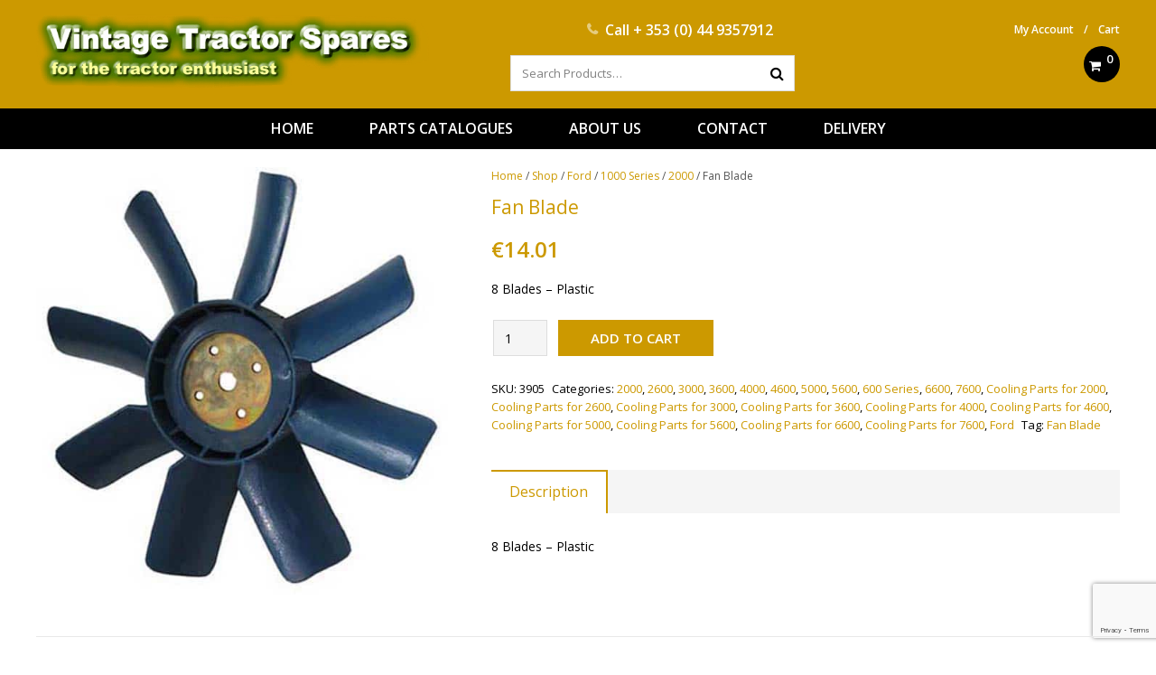

--- FILE ---
content_type: text/html; charset=utf-8
request_url: https://www.google.com/recaptcha/api2/anchor?ar=1&k=6Ldjqq0dAAAAAMXLx9GVnAfvEjpKimPb1qVgOgoW&co=aHR0cHM6Ly90cmFjdG9yc3BhcmVzLmllOjQ0Mw..&hl=en&v=PoyoqOPhxBO7pBk68S4YbpHZ&size=invisible&anchor-ms=20000&execute-ms=30000&cb=6pmro9w8tdsh
body_size: 48680
content:
<!DOCTYPE HTML><html dir="ltr" lang="en"><head><meta http-equiv="Content-Type" content="text/html; charset=UTF-8">
<meta http-equiv="X-UA-Compatible" content="IE=edge">
<title>reCAPTCHA</title>
<style type="text/css">
/* cyrillic-ext */
@font-face {
  font-family: 'Roboto';
  font-style: normal;
  font-weight: 400;
  font-stretch: 100%;
  src: url(//fonts.gstatic.com/s/roboto/v48/KFO7CnqEu92Fr1ME7kSn66aGLdTylUAMa3GUBHMdazTgWw.woff2) format('woff2');
  unicode-range: U+0460-052F, U+1C80-1C8A, U+20B4, U+2DE0-2DFF, U+A640-A69F, U+FE2E-FE2F;
}
/* cyrillic */
@font-face {
  font-family: 'Roboto';
  font-style: normal;
  font-weight: 400;
  font-stretch: 100%;
  src: url(//fonts.gstatic.com/s/roboto/v48/KFO7CnqEu92Fr1ME7kSn66aGLdTylUAMa3iUBHMdazTgWw.woff2) format('woff2');
  unicode-range: U+0301, U+0400-045F, U+0490-0491, U+04B0-04B1, U+2116;
}
/* greek-ext */
@font-face {
  font-family: 'Roboto';
  font-style: normal;
  font-weight: 400;
  font-stretch: 100%;
  src: url(//fonts.gstatic.com/s/roboto/v48/KFO7CnqEu92Fr1ME7kSn66aGLdTylUAMa3CUBHMdazTgWw.woff2) format('woff2');
  unicode-range: U+1F00-1FFF;
}
/* greek */
@font-face {
  font-family: 'Roboto';
  font-style: normal;
  font-weight: 400;
  font-stretch: 100%;
  src: url(//fonts.gstatic.com/s/roboto/v48/KFO7CnqEu92Fr1ME7kSn66aGLdTylUAMa3-UBHMdazTgWw.woff2) format('woff2');
  unicode-range: U+0370-0377, U+037A-037F, U+0384-038A, U+038C, U+038E-03A1, U+03A3-03FF;
}
/* math */
@font-face {
  font-family: 'Roboto';
  font-style: normal;
  font-weight: 400;
  font-stretch: 100%;
  src: url(//fonts.gstatic.com/s/roboto/v48/KFO7CnqEu92Fr1ME7kSn66aGLdTylUAMawCUBHMdazTgWw.woff2) format('woff2');
  unicode-range: U+0302-0303, U+0305, U+0307-0308, U+0310, U+0312, U+0315, U+031A, U+0326-0327, U+032C, U+032F-0330, U+0332-0333, U+0338, U+033A, U+0346, U+034D, U+0391-03A1, U+03A3-03A9, U+03B1-03C9, U+03D1, U+03D5-03D6, U+03F0-03F1, U+03F4-03F5, U+2016-2017, U+2034-2038, U+203C, U+2040, U+2043, U+2047, U+2050, U+2057, U+205F, U+2070-2071, U+2074-208E, U+2090-209C, U+20D0-20DC, U+20E1, U+20E5-20EF, U+2100-2112, U+2114-2115, U+2117-2121, U+2123-214F, U+2190, U+2192, U+2194-21AE, U+21B0-21E5, U+21F1-21F2, U+21F4-2211, U+2213-2214, U+2216-22FF, U+2308-230B, U+2310, U+2319, U+231C-2321, U+2336-237A, U+237C, U+2395, U+239B-23B7, U+23D0, U+23DC-23E1, U+2474-2475, U+25AF, U+25B3, U+25B7, U+25BD, U+25C1, U+25CA, U+25CC, U+25FB, U+266D-266F, U+27C0-27FF, U+2900-2AFF, U+2B0E-2B11, U+2B30-2B4C, U+2BFE, U+3030, U+FF5B, U+FF5D, U+1D400-1D7FF, U+1EE00-1EEFF;
}
/* symbols */
@font-face {
  font-family: 'Roboto';
  font-style: normal;
  font-weight: 400;
  font-stretch: 100%;
  src: url(//fonts.gstatic.com/s/roboto/v48/KFO7CnqEu92Fr1ME7kSn66aGLdTylUAMaxKUBHMdazTgWw.woff2) format('woff2');
  unicode-range: U+0001-000C, U+000E-001F, U+007F-009F, U+20DD-20E0, U+20E2-20E4, U+2150-218F, U+2190, U+2192, U+2194-2199, U+21AF, U+21E6-21F0, U+21F3, U+2218-2219, U+2299, U+22C4-22C6, U+2300-243F, U+2440-244A, U+2460-24FF, U+25A0-27BF, U+2800-28FF, U+2921-2922, U+2981, U+29BF, U+29EB, U+2B00-2BFF, U+4DC0-4DFF, U+FFF9-FFFB, U+10140-1018E, U+10190-1019C, U+101A0, U+101D0-101FD, U+102E0-102FB, U+10E60-10E7E, U+1D2C0-1D2D3, U+1D2E0-1D37F, U+1F000-1F0FF, U+1F100-1F1AD, U+1F1E6-1F1FF, U+1F30D-1F30F, U+1F315, U+1F31C, U+1F31E, U+1F320-1F32C, U+1F336, U+1F378, U+1F37D, U+1F382, U+1F393-1F39F, U+1F3A7-1F3A8, U+1F3AC-1F3AF, U+1F3C2, U+1F3C4-1F3C6, U+1F3CA-1F3CE, U+1F3D4-1F3E0, U+1F3ED, U+1F3F1-1F3F3, U+1F3F5-1F3F7, U+1F408, U+1F415, U+1F41F, U+1F426, U+1F43F, U+1F441-1F442, U+1F444, U+1F446-1F449, U+1F44C-1F44E, U+1F453, U+1F46A, U+1F47D, U+1F4A3, U+1F4B0, U+1F4B3, U+1F4B9, U+1F4BB, U+1F4BF, U+1F4C8-1F4CB, U+1F4D6, U+1F4DA, U+1F4DF, U+1F4E3-1F4E6, U+1F4EA-1F4ED, U+1F4F7, U+1F4F9-1F4FB, U+1F4FD-1F4FE, U+1F503, U+1F507-1F50B, U+1F50D, U+1F512-1F513, U+1F53E-1F54A, U+1F54F-1F5FA, U+1F610, U+1F650-1F67F, U+1F687, U+1F68D, U+1F691, U+1F694, U+1F698, U+1F6AD, U+1F6B2, U+1F6B9-1F6BA, U+1F6BC, U+1F6C6-1F6CF, U+1F6D3-1F6D7, U+1F6E0-1F6EA, U+1F6F0-1F6F3, U+1F6F7-1F6FC, U+1F700-1F7FF, U+1F800-1F80B, U+1F810-1F847, U+1F850-1F859, U+1F860-1F887, U+1F890-1F8AD, U+1F8B0-1F8BB, U+1F8C0-1F8C1, U+1F900-1F90B, U+1F93B, U+1F946, U+1F984, U+1F996, U+1F9E9, U+1FA00-1FA6F, U+1FA70-1FA7C, U+1FA80-1FA89, U+1FA8F-1FAC6, U+1FACE-1FADC, U+1FADF-1FAE9, U+1FAF0-1FAF8, U+1FB00-1FBFF;
}
/* vietnamese */
@font-face {
  font-family: 'Roboto';
  font-style: normal;
  font-weight: 400;
  font-stretch: 100%;
  src: url(//fonts.gstatic.com/s/roboto/v48/KFO7CnqEu92Fr1ME7kSn66aGLdTylUAMa3OUBHMdazTgWw.woff2) format('woff2');
  unicode-range: U+0102-0103, U+0110-0111, U+0128-0129, U+0168-0169, U+01A0-01A1, U+01AF-01B0, U+0300-0301, U+0303-0304, U+0308-0309, U+0323, U+0329, U+1EA0-1EF9, U+20AB;
}
/* latin-ext */
@font-face {
  font-family: 'Roboto';
  font-style: normal;
  font-weight: 400;
  font-stretch: 100%;
  src: url(//fonts.gstatic.com/s/roboto/v48/KFO7CnqEu92Fr1ME7kSn66aGLdTylUAMa3KUBHMdazTgWw.woff2) format('woff2');
  unicode-range: U+0100-02BA, U+02BD-02C5, U+02C7-02CC, U+02CE-02D7, U+02DD-02FF, U+0304, U+0308, U+0329, U+1D00-1DBF, U+1E00-1E9F, U+1EF2-1EFF, U+2020, U+20A0-20AB, U+20AD-20C0, U+2113, U+2C60-2C7F, U+A720-A7FF;
}
/* latin */
@font-face {
  font-family: 'Roboto';
  font-style: normal;
  font-weight: 400;
  font-stretch: 100%;
  src: url(//fonts.gstatic.com/s/roboto/v48/KFO7CnqEu92Fr1ME7kSn66aGLdTylUAMa3yUBHMdazQ.woff2) format('woff2');
  unicode-range: U+0000-00FF, U+0131, U+0152-0153, U+02BB-02BC, U+02C6, U+02DA, U+02DC, U+0304, U+0308, U+0329, U+2000-206F, U+20AC, U+2122, U+2191, U+2193, U+2212, U+2215, U+FEFF, U+FFFD;
}
/* cyrillic-ext */
@font-face {
  font-family: 'Roboto';
  font-style: normal;
  font-weight: 500;
  font-stretch: 100%;
  src: url(//fonts.gstatic.com/s/roboto/v48/KFO7CnqEu92Fr1ME7kSn66aGLdTylUAMa3GUBHMdazTgWw.woff2) format('woff2');
  unicode-range: U+0460-052F, U+1C80-1C8A, U+20B4, U+2DE0-2DFF, U+A640-A69F, U+FE2E-FE2F;
}
/* cyrillic */
@font-face {
  font-family: 'Roboto';
  font-style: normal;
  font-weight: 500;
  font-stretch: 100%;
  src: url(//fonts.gstatic.com/s/roboto/v48/KFO7CnqEu92Fr1ME7kSn66aGLdTylUAMa3iUBHMdazTgWw.woff2) format('woff2');
  unicode-range: U+0301, U+0400-045F, U+0490-0491, U+04B0-04B1, U+2116;
}
/* greek-ext */
@font-face {
  font-family: 'Roboto';
  font-style: normal;
  font-weight: 500;
  font-stretch: 100%;
  src: url(//fonts.gstatic.com/s/roboto/v48/KFO7CnqEu92Fr1ME7kSn66aGLdTylUAMa3CUBHMdazTgWw.woff2) format('woff2');
  unicode-range: U+1F00-1FFF;
}
/* greek */
@font-face {
  font-family: 'Roboto';
  font-style: normal;
  font-weight: 500;
  font-stretch: 100%;
  src: url(//fonts.gstatic.com/s/roboto/v48/KFO7CnqEu92Fr1ME7kSn66aGLdTylUAMa3-UBHMdazTgWw.woff2) format('woff2');
  unicode-range: U+0370-0377, U+037A-037F, U+0384-038A, U+038C, U+038E-03A1, U+03A3-03FF;
}
/* math */
@font-face {
  font-family: 'Roboto';
  font-style: normal;
  font-weight: 500;
  font-stretch: 100%;
  src: url(//fonts.gstatic.com/s/roboto/v48/KFO7CnqEu92Fr1ME7kSn66aGLdTylUAMawCUBHMdazTgWw.woff2) format('woff2');
  unicode-range: U+0302-0303, U+0305, U+0307-0308, U+0310, U+0312, U+0315, U+031A, U+0326-0327, U+032C, U+032F-0330, U+0332-0333, U+0338, U+033A, U+0346, U+034D, U+0391-03A1, U+03A3-03A9, U+03B1-03C9, U+03D1, U+03D5-03D6, U+03F0-03F1, U+03F4-03F5, U+2016-2017, U+2034-2038, U+203C, U+2040, U+2043, U+2047, U+2050, U+2057, U+205F, U+2070-2071, U+2074-208E, U+2090-209C, U+20D0-20DC, U+20E1, U+20E5-20EF, U+2100-2112, U+2114-2115, U+2117-2121, U+2123-214F, U+2190, U+2192, U+2194-21AE, U+21B0-21E5, U+21F1-21F2, U+21F4-2211, U+2213-2214, U+2216-22FF, U+2308-230B, U+2310, U+2319, U+231C-2321, U+2336-237A, U+237C, U+2395, U+239B-23B7, U+23D0, U+23DC-23E1, U+2474-2475, U+25AF, U+25B3, U+25B7, U+25BD, U+25C1, U+25CA, U+25CC, U+25FB, U+266D-266F, U+27C0-27FF, U+2900-2AFF, U+2B0E-2B11, U+2B30-2B4C, U+2BFE, U+3030, U+FF5B, U+FF5D, U+1D400-1D7FF, U+1EE00-1EEFF;
}
/* symbols */
@font-face {
  font-family: 'Roboto';
  font-style: normal;
  font-weight: 500;
  font-stretch: 100%;
  src: url(//fonts.gstatic.com/s/roboto/v48/KFO7CnqEu92Fr1ME7kSn66aGLdTylUAMaxKUBHMdazTgWw.woff2) format('woff2');
  unicode-range: U+0001-000C, U+000E-001F, U+007F-009F, U+20DD-20E0, U+20E2-20E4, U+2150-218F, U+2190, U+2192, U+2194-2199, U+21AF, U+21E6-21F0, U+21F3, U+2218-2219, U+2299, U+22C4-22C6, U+2300-243F, U+2440-244A, U+2460-24FF, U+25A0-27BF, U+2800-28FF, U+2921-2922, U+2981, U+29BF, U+29EB, U+2B00-2BFF, U+4DC0-4DFF, U+FFF9-FFFB, U+10140-1018E, U+10190-1019C, U+101A0, U+101D0-101FD, U+102E0-102FB, U+10E60-10E7E, U+1D2C0-1D2D3, U+1D2E0-1D37F, U+1F000-1F0FF, U+1F100-1F1AD, U+1F1E6-1F1FF, U+1F30D-1F30F, U+1F315, U+1F31C, U+1F31E, U+1F320-1F32C, U+1F336, U+1F378, U+1F37D, U+1F382, U+1F393-1F39F, U+1F3A7-1F3A8, U+1F3AC-1F3AF, U+1F3C2, U+1F3C4-1F3C6, U+1F3CA-1F3CE, U+1F3D4-1F3E0, U+1F3ED, U+1F3F1-1F3F3, U+1F3F5-1F3F7, U+1F408, U+1F415, U+1F41F, U+1F426, U+1F43F, U+1F441-1F442, U+1F444, U+1F446-1F449, U+1F44C-1F44E, U+1F453, U+1F46A, U+1F47D, U+1F4A3, U+1F4B0, U+1F4B3, U+1F4B9, U+1F4BB, U+1F4BF, U+1F4C8-1F4CB, U+1F4D6, U+1F4DA, U+1F4DF, U+1F4E3-1F4E6, U+1F4EA-1F4ED, U+1F4F7, U+1F4F9-1F4FB, U+1F4FD-1F4FE, U+1F503, U+1F507-1F50B, U+1F50D, U+1F512-1F513, U+1F53E-1F54A, U+1F54F-1F5FA, U+1F610, U+1F650-1F67F, U+1F687, U+1F68D, U+1F691, U+1F694, U+1F698, U+1F6AD, U+1F6B2, U+1F6B9-1F6BA, U+1F6BC, U+1F6C6-1F6CF, U+1F6D3-1F6D7, U+1F6E0-1F6EA, U+1F6F0-1F6F3, U+1F6F7-1F6FC, U+1F700-1F7FF, U+1F800-1F80B, U+1F810-1F847, U+1F850-1F859, U+1F860-1F887, U+1F890-1F8AD, U+1F8B0-1F8BB, U+1F8C0-1F8C1, U+1F900-1F90B, U+1F93B, U+1F946, U+1F984, U+1F996, U+1F9E9, U+1FA00-1FA6F, U+1FA70-1FA7C, U+1FA80-1FA89, U+1FA8F-1FAC6, U+1FACE-1FADC, U+1FADF-1FAE9, U+1FAF0-1FAF8, U+1FB00-1FBFF;
}
/* vietnamese */
@font-face {
  font-family: 'Roboto';
  font-style: normal;
  font-weight: 500;
  font-stretch: 100%;
  src: url(//fonts.gstatic.com/s/roboto/v48/KFO7CnqEu92Fr1ME7kSn66aGLdTylUAMa3OUBHMdazTgWw.woff2) format('woff2');
  unicode-range: U+0102-0103, U+0110-0111, U+0128-0129, U+0168-0169, U+01A0-01A1, U+01AF-01B0, U+0300-0301, U+0303-0304, U+0308-0309, U+0323, U+0329, U+1EA0-1EF9, U+20AB;
}
/* latin-ext */
@font-face {
  font-family: 'Roboto';
  font-style: normal;
  font-weight: 500;
  font-stretch: 100%;
  src: url(//fonts.gstatic.com/s/roboto/v48/KFO7CnqEu92Fr1ME7kSn66aGLdTylUAMa3KUBHMdazTgWw.woff2) format('woff2');
  unicode-range: U+0100-02BA, U+02BD-02C5, U+02C7-02CC, U+02CE-02D7, U+02DD-02FF, U+0304, U+0308, U+0329, U+1D00-1DBF, U+1E00-1E9F, U+1EF2-1EFF, U+2020, U+20A0-20AB, U+20AD-20C0, U+2113, U+2C60-2C7F, U+A720-A7FF;
}
/* latin */
@font-face {
  font-family: 'Roboto';
  font-style: normal;
  font-weight: 500;
  font-stretch: 100%;
  src: url(//fonts.gstatic.com/s/roboto/v48/KFO7CnqEu92Fr1ME7kSn66aGLdTylUAMa3yUBHMdazQ.woff2) format('woff2');
  unicode-range: U+0000-00FF, U+0131, U+0152-0153, U+02BB-02BC, U+02C6, U+02DA, U+02DC, U+0304, U+0308, U+0329, U+2000-206F, U+20AC, U+2122, U+2191, U+2193, U+2212, U+2215, U+FEFF, U+FFFD;
}
/* cyrillic-ext */
@font-face {
  font-family: 'Roboto';
  font-style: normal;
  font-weight: 900;
  font-stretch: 100%;
  src: url(//fonts.gstatic.com/s/roboto/v48/KFO7CnqEu92Fr1ME7kSn66aGLdTylUAMa3GUBHMdazTgWw.woff2) format('woff2');
  unicode-range: U+0460-052F, U+1C80-1C8A, U+20B4, U+2DE0-2DFF, U+A640-A69F, U+FE2E-FE2F;
}
/* cyrillic */
@font-face {
  font-family: 'Roboto';
  font-style: normal;
  font-weight: 900;
  font-stretch: 100%;
  src: url(//fonts.gstatic.com/s/roboto/v48/KFO7CnqEu92Fr1ME7kSn66aGLdTylUAMa3iUBHMdazTgWw.woff2) format('woff2');
  unicode-range: U+0301, U+0400-045F, U+0490-0491, U+04B0-04B1, U+2116;
}
/* greek-ext */
@font-face {
  font-family: 'Roboto';
  font-style: normal;
  font-weight: 900;
  font-stretch: 100%;
  src: url(//fonts.gstatic.com/s/roboto/v48/KFO7CnqEu92Fr1ME7kSn66aGLdTylUAMa3CUBHMdazTgWw.woff2) format('woff2');
  unicode-range: U+1F00-1FFF;
}
/* greek */
@font-face {
  font-family: 'Roboto';
  font-style: normal;
  font-weight: 900;
  font-stretch: 100%;
  src: url(//fonts.gstatic.com/s/roboto/v48/KFO7CnqEu92Fr1ME7kSn66aGLdTylUAMa3-UBHMdazTgWw.woff2) format('woff2');
  unicode-range: U+0370-0377, U+037A-037F, U+0384-038A, U+038C, U+038E-03A1, U+03A3-03FF;
}
/* math */
@font-face {
  font-family: 'Roboto';
  font-style: normal;
  font-weight: 900;
  font-stretch: 100%;
  src: url(//fonts.gstatic.com/s/roboto/v48/KFO7CnqEu92Fr1ME7kSn66aGLdTylUAMawCUBHMdazTgWw.woff2) format('woff2');
  unicode-range: U+0302-0303, U+0305, U+0307-0308, U+0310, U+0312, U+0315, U+031A, U+0326-0327, U+032C, U+032F-0330, U+0332-0333, U+0338, U+033A, U+0346, U+034D, U+0391-03A1, U+03A3-03A9, U+03B1-03C9, U+03D1, U+03D5-03D6, U+03F0-03F1, U+03F4-03F5, U+2016-2017, U+2034-2038, U+203C, U+2040, U+2043, U+2047, U+2050, U+2057, U+205F, U+2070-2071, U+2074-208E, U+2090-209C, U+20D0-20DC, U+20E1, U+20E5-20EF, U+2100-2112, U+2114-2115, U+2117-2121, U+2123-214F, U+2190, U+2192, U+2194-21AE, U+21B0-21E5, U+21F1-21F2, U+21F4-2211, U+2213-2214, U+2216-22FF, U+2308-230B, U+2310, U+2319, U+231C-2321, U+2336-237A, U+237C, U+2395, U+239B-23B7, U+23D0, U+23DC-23E1, U+2474-2475, U+25AF, U+25B3, U+25B7, U+25BD, U+25C1, U+25CA, U+25CC, U+25FB, U+266D-266F, U+27C0-27FF, U+2900-2AFF, U+2B0E-2B11, U+2B30-2B4C, U+2BFE, U+3030, U+FF5B, U+FF5D, U+1D400-1D7FF, U+1EE00-1EEFF;
}
/* symbols */
@font-face {
  font-family: 'Roboto';
  font-style: normal;
  font-weight: 900;
  font-stretch: 100%;
  src: url(//fonts.gstatic.com/s/roboto/v48/KFO7CnqEu92Fr1ME7kSn66aGLdTylUAMaxKUBHMdazTgWw.woff2) format('woff2');
  unicode-range: U+0001-000C, U+000E-001F, U+007F-009F, U+20DD-20E0, U+20E2-20E4, U+2150-218F, U+2190, U+2192, U+2194-2199, U+21AF, U+21E6-21F0, U+21F3, U+2218-2219, U+2299, U+22C4-22C6, U+2300-243F, U+2440-244A, U+2460-24FF, U+25A0-27BF, U+2800-28FF, U+2921-2922, U+2981, U+29BF, U+29EB, U+2B00-2BFF, U+4DC0-4DFF, U+FFF9-FFFB, U+10140-1018E, U+10190-1019C, U+101A0, U+101D0-101FD, U+102E0-102FB, U+10E60-10E7E, U+1D2C0-1D2D3, U+1D2E0-1D37F, U+1F000-1F0FF, U+1F100-1F1AD, U+1F1E6-1F1FF, U+1F30D-1F30F, U+1F315, U+1F31C, U+1F31E, U+1F320-1F32C, U+1F336, U+1F378, U+1F37D, U+1F382, U+1F393-1F39F, U+1F3A7-1F3A8, U+1F3AC-1F3AF, U+1F3C2, U+1F3C4-1F3C6, U+1F3CA-1F3CE, U+1F3D4-1F3E0, U+1F3ED, U+1F3F1-1F3F3, U+1F3F5-1F3F7, U+1F408, U+1F415, U+1F41F, U+1F426, U+1F43F, U+1F441-1F442, U+1F444, U+1F446-1F449, U+1F44C-1F44E, U+1F453, U+1F46A, U+1F47D, U+1F4A3, U+1F4B0, U+1F4B3, U+1F4B9, U+1F4BB, U+1F4BF, U+1F4C8-1F4CB, U+1F4D6, U+1F4DA, U+1F4DF, U+1F4E3-1F4E6, U+1F4EA-1F4ED, U+1F4F7, U+1F4F9-1F4FB, U+1F4FD-1F4FE, U+1F503, U+1F507-1F50B, U+1F50D, U+1F512-1F513, U+1F53E-1F54A, U+1F54F-1F5FA, U+1F610, U+1F650-1F67F, U+1F687, U+1F68D, U+1F691, U+1F694, U+1F698, U+1F6AD, U+1F6B2, U+1F6B9-1F6BA, U+1F6BC, U+1F6C6-1F6CF, U+1F6D3-1F6D7, U+1F6E0-1F6EA, U+1F6F0-1F6F3, U+1F6F7-1F6FC, U+1F700-1F7FF, U+1F800-1F80B, U+1F810-1F847, U+1F850-1F859, U+1F860-1F887, U+1F890-1F8AD, U+1F8B0-1F8BB, U+1F8C0-1F8C1, U+1F900-1F90B, U+1F93B, U+1F946, U+1F984, U+1F996, U+1F9E9, U+1FA00-1FA6F, U+1FA70-1FA7C, U+1FA80-1FA89, U+1FA8F-1FAC6, U+1FACE-1FADC, U+1FADF-1FAE9, U+1FAF0-1FAF8, U+1FB00-1FBFF;
}
/* vietnamese */
@font-face {
  font-family: 'Roboto';
  font-style: normal;
  font-weight: 900;
  font-stretch: 100%;
  src: url(//fonts.gstatic.com/s/roboto/v48/KFO7CnqEu92Fr1ME7kSn66aGLdTylUAMa3OUBHMdazTgWw.woff2) format('woff2');
  unicode-range: U+0102-0103, U+0110-0111, U+0128-0129, U+0168-0169, U+01A0-01A1, U+01AF-01B0, U+0300-0301, U+0303-0304, U+0308-0309, U+0323, U+0329, U+1EA0-1EF9, U+20AB;
}
/* latin-ext */
@font-face {
  font-family: 'Roboto';
  font-style: normal;
  font-weight: 900;
  font-stretch: 100%;
  src: url(//fonts.gstatic.com/s/roboto/v48/KFO7CnqEu92Fr1ME7kSn66aGLdTylUAMa3KUBHMdazTgWw.woff2) format('woff2');
  unicode-range: U+0100-02BA, U+02BD-02C5, U+02C7-02CC, U+02CE-02D7, U+02DD-02FF, U+0304, U+0308, U+0329, U+1D00-1DBF, U+1E00-1E9F, U+1EF2-1EFF, U+2020, U+20A0-20AB, U+20AD-20C0, U+2113, U+2C60-2C7F, U+A720-A7FF;
}
/* latin */
@font-face {
  font-family: 'Roboto';
  font-style: normal;
  font-weight: 900;
  font-stretch: 100%;
  src: url(//fonts.gstatic.com/s/roboto/v48/KFO7CnqEu92Fr1ME7kSn66aGLdTylUAMa3yUBHMdazQ.woff2) format('woff2');
  unicode-range: U+0000-00FF, U+0131, U+0152-0153, U+02BB-02BC, U+02C6, U+02DA, U+02DC, U+0304, U+0308, U+0329, U+2000-206F, U+20AC, U+2122, U+2191, U+2193, U+2212, U+2215, U+FEFF, U+FFFD;
}

</style>
<link rel="stylesheet" type="text/css" href="https://www.gstatic.com/recaptcha/releases/PoyoqOPhxBO7pBk68S4YbpHZ/styles__ltr.css">
<script nonce="R6WR1eQvn0xlom6weKSeSA" type="text/javascript">window['__recaptcha_api'] = 'https://www.google.com/recaptcha/api2/';</script>
<script type="text/javascript" src="https://www.gstatic.com/recaptcha/releases/PoyoqOPhxBO7pBk68S4YbpHZ/recaptcha__en.js" nonce="R6WR1eQvn0xlom6weKSeSA">
      
    </script></head>
<body><div id="rc-anchor-alert" class="rc-anchor-alert"></div>
<input type="hidden" id="recaptcha-token" value="[base64]">
<script type="text/javascript" nonce="R6WR1eQvn0xlom6weKSeSA">
      recaptcha.anchor.Main.init("[\x22ainput\x22,[\x22bgdata\x22,\x22\x22,\[base64]/[base64]/[base64]/[base64]/[base64]/UltsKytdPUU6KEU8MjA0OD9SW2wrK109RT4+NnwxOTI6KChFJjY0NTEyKT09NTUyOTYmJk0rMTxjLmxlbmd0aCYmKGMuY2hhckNvZGVBdChNKzEpJjY0NTEyKT09NTYzMjA/[base64]/[base64]/[base64]/[base64]/[base64]/[base64]/[base64]\x22,\[base64]\\u003d\x22,\x22MUHCkMKDw4TCp8OgwqYDKsKkWS/[base64]/Dl8O3w7E9ZsOfw4HCjFPDscOcIsKQdMOkwrHDkUfCqMK2XsOdw4PDrBdfw7VVbMOUwqjDj1ovwqUCwrjCjnrDhDwEw7/[base64]/[base64]/CvUzCtXbCsMOvFwfCqMKwe0/Du8OBBMKTR8KXIMOkwpLDpCXDuMOiwrgEDMKueMOPB0oGeMO4w5HCj8KEw6AXwr7DnSfClsOLLjfDkcKAeUNswq/[base64]/DuCLCjcKDw744w57CsMKIw5dadifChijCgcO9w4FFw4bCpXnClcOjwo7CpSxQZcKMwoRAw7IKw75ac0PDtX5lbTXCkMOjwrvCqEBswrgMw7YQwrXCsMOIZMKJMnbDpsOqw7zDmcOLO8KOTBPDlSZ3ZsK3I39Gw53DmF/[base64]/ChXTCqUkSwoTDkMOCw4bDggrDo8O2wr/Dp8OkP8KMDsKDPsKqwr/DrsO7IcKTw5/Cj8OYwr41RBvDqHPDuUpZw5FfOsO9wpYrAMOAw5EFVsOEBsO4wrksw7VlahbCscKZSXDDqTbCiSjCvcOnB8Oywog4wpnClgxANDoqw4xbw69xS8KTVVfDgTFOXmvDlMKZwopcbsO6ZMKAwr4sQMOWw5hEOyUVwrbDhsKCHEDDgMOuwrjDtsKpZx1jw54wODVKLz/DojFvUHdLwqzDh1MyUzAWcMOtwpXDh8Kxw7fDjlJFOhjClsKcCMKQMcOWw5bDv2ZHw6QOQmvDtWgIwrvDlwsww5jDvxjDqMObXMKUw7ICw5wVwocEw5cgw5lYw4rChAYpXcOmXMOWKjTDiUPCvDE/WhYSwpghw64Ww5Eqw71ow4rCicKYUMKkwoDDrRJcw70NwpTCnDgpwpVAw5PCrMO2Gx7DgRFBH8Ozwq16w4sww63CrB3DmcKXw6N7OkZmwoUhw4glw5IKJic2wpPCs8OcIsO0w67DqGQ/wolmR29LwpXCisKyw4gRw57Dg0VUw77ClztuVsOqTMOUw53DiF9fworDhwwNJnnCgScqw5I6wrXDmSszw6sAbzbDjMKQwrzCmS7DlMOawrQGVcKmb8KqSggkwpPDhQjCq8KuSiFLZzoDajvCpgUmQVp/w7w5dTESesK6woouwo3DgcKIw5LDjMKNHCMqwqjCk8OfEBg+w5fDnEcyesKIDmllWDLDgcOXw7XCgsOUTsO1DkwiwppWbxvCg8Odd2TCq8OKKMKtcnfDjsKuKTAKO8One0XCo8OWOMKOwp/CiGZ+wrDCl2IHNcO7GsOBclknwpDDsW1Fw404Tw8fM3ZRGMKnRH8Xw7g7w7bCqSAIZybCohTCtMKXQVwww6p5woJsEcOGC3ZQw7TDucK4w4wew7vDmlvDoMOFHjgQfQ85w5UXXcK/w4nDtAsVw6/[base64]/YsO4w4bDrgtuwqjCnQvDhTXCknjDgsOhw5Ikw5TCpzbDvyRdw4sJwrLCucOrwosoNWTDksKYXQNcdX51wohmHF/Cm8OiBcKGAVBfwopbwrF0ZMKySMObwoTDjsKDw6PDgicsQMKkGlzChXh8ShZDwqY9WHIqUsKUFUFmUERgbmBgZC8dN8KsMCVVwpHDoHzCrsKXw5kKw5TDljbDilwsXMK+w5/CuUI7KcKQDWfCgcORwqdQw7TCimtXwoLCn8OkwrHDpMO9IsOHwo3DqGszIcOCwrs3wr8VwoA+DWt+QHwtGcO5wrrDr8KtOMOSwoHCgUFIw6XCnWYUwqZTw4U7w7YgScK8O8ODwrEYT8Odwqk4ahxOw6YOO19Xw5hBOcO8wpnDohXDj8Kiw6TCuy/CviTCp8OcV8O1Y8KAwoo2woAxMcKxw48PTcOuw6x0w73Ds2LDtWxJMyjDgjxkDsOFwrjDvMObcX/CqXBywpobw7oXw4XDjCUMcy7DpsOdw5ZewqXDlcKrwoREQWo8wpbDvcOuw4jDgcKKwpBLdsOXw5jDv8KLb8OwLsOMJSpIP8Omw5LCiwsuwpDDpEQVw6ZYw5bDoRcTSMKbX8OJR8KNVMKIwoYjJcKBDBXCqcKzMsK5w5MvSG/[base64]/[base64]/Dg8K3w7AYG8OoNXrDtGxVwrsjFcK5ETcYccORwqIASV7CqzXDsHnDrVbCq09DwqoRw6fDgBzDlQk2wq5/w7nCjz3Dh8OVbEbCqmvCm8O4wqrDnsKdSTvDlcKmw6I6wo/Dq8K4wojDnh1WKncqwo1/[base64]/wrTDqQvCoh/CkEVAwp0Ew67Cs8KQwqx+N8KnAsOew7/Do8K7Y8KCwrvCm1PCg3TCiQTCr1NYw7RbXcKow71+T0wywpbDh1t9ewbDhArDs8OxR3tZw6vCth3Dh3oaw497wq3DjsOswqZpIsKhfcOFA8OCw6oWw7fChzsyDMKUNsKaw7HCicKuwo3DhsKwVcKtw4/Cs8OCw43CqcKWw4Mfwo14RSQ1O8O1w5zDgMOoB05aC1cYw4J+HTvCtMKHZsObw4TCtcOIw6bDuMOCHsOHHlDDtsK/[base64]/[base64]/DusO9HDQ9Zm4ifHFEwrvCoBHDnj5dw6zDsRHCgVkgPsKdwqfDuHbDo3s1w5nDqMOyGFbCncOWc8OCI3pqSwTCvQZgwp1YwqPDkSjDmRMCwpnDnMKtS8KAHsK1w5nDnsK7wrcrIsKQNcKxZi/CnQrDpx4vMGHChsOdwq8eYnhEw6/[base64]/w5vCiU8RM2UHw5zDi8Omw5hxw6LDgScYGkNSwq7DmW9Fwo/DiMOgwo8ew4F0c2XCuMOoKMOQw58de8KnwphPMg3DgsO0IsK/T8KpbTTCrGzCnDTDjmTCpcKiWsK9NsOUI1/DoDjDmwrDi8OIwpLCoMKCw6ZEV8O7wq93GFzDtkvClTjChHjCsFYtb1nCksOKw6HDsMOOwqzDhkEpbSnChABfCsOjwqXCt8O2wpLDvwzDrzQRdXwILnhNd3/Du2XCr8KpwpzCjsKmKsOywpDDm8OVZ03DgW7Dr1bDssORAsOvwpTDo8Kgw4zCucKlJBVdw7lPwqHDgQpJw6bCncKIw6gawrkXwpXCrMKlIgfDh1zDpcKFwpoow60dVsKPw4bDjmPDmMOyw4XDssOEUjHDtcO2w57DgirCksKDFETCoGwnw6/[base64]/SyErNgPCs8ONw6nDkh/[base64]/Cp1HDgEfCg8OhJcOCXW0EDU7DkMKow5UNCQTCtMO8w73DrMKCwpkqbcOkw4BDY8KeacOaSMOMwr3DrcKKMlzCiBFqIm0fwqUBasOtY3tsYsKdw4/ClcOywoIgI8OKw6HClwkdw4bCpcO9w6TCv8K6wod+w5fCv2/[base64]/ChxnDgsO7w6BWwoPDsUjCoAJ/L8OnwoDDuhFbJUbCpnwaRcKQAsKmL8KiO2zCpg1OwqfCjsOsNG/DujUacMO1LMKgwoICQ1vDlRFWwoHChzFUwrPDpT43UcK3YMOiPl3DqsKrwq7Dj3/DvE0JXMOXwozDtMObNhvCk8K7CsOZw78AeWrDnXEfw4HDo2sWw65Pwq1EwovDrcK8w6PCnS8kwqjDm2EJPcK3IxF+W8ORGm1HwqYZw4oWASnDsHfCtMOyw4Nrw6/DkcKXw6Row7dXw5R4wqTCkcO0V8OmPi1AEizCucKiwp0NwrvDssKrwqdlUDJtf3Qiw4pjR8Oaw5YIMcKEdgNbwoXCqMOKw7DDjG5Twq4swrbCqxjCr2FfEsO5w7DDmMOSwqJpLwDDtArDs8KawoEzwq86w6tkwrQ9wpdzVQ/CtRBYeDctOsK/[base64]/DhTfCnlRSw5cdL8KbG2vCtsKuw5LCkMKzLsK5HzBqwqhiwqwUw7tPwrEvUsKnTSwoPi96YMOzBlbClMOPw7lCwrfDllBnw4V0wqwNwppbTWNPHGMsLMOyXlbCvVHDg8O6Qm5hwpfCisOZw6Ecw6/DiUAETVcaw4zCicKUOMORHMKrw65vY1/ChCDDhWJvwrFqNsKHw7rDqsK5BcKfRlzDp8O6X8OXCsK7BAvCk8Oow6PCgSTDlQ57wqYWZcK7wqw1w4PCqsK4OzDChMOiwp8wcz5sw65+RClPwodLRcOFwrXDtcO3YFIXFx/DmMKqwpfDkErDrMKbCcK0NELCr8KQM1HDqypICHZLAcKqw6zDocKBwo7CoSgcAsOwI23ClGoIwoBCwrjCjsKyMhZUFMOFbsKwVS/DpSnCvMOoeGN6QQJow5HDtVzDiFnCrQ7DvMOMPcKgO8KJwpXCpcOvIxJ0wp/Ct8O3DgVCwr3DgcOywr3DsMOqIcKZF19uw4kgwoUbwqfDssO/wowVB1zCtsKuwrB7agMuwoMCDcKnSxbCqHdzcUhdw4FoScONYMKdw4Yww4FDIsKIQAhHwrJnwpLDvMK1QXdVw4/CgcK3wobDisOVf3fCrWMtw7jDkwEcTcOzEnU/S1/DpiLCkwdAw5g2Jwc8wp9bccOleBNfw57DsgrDucOrw4NqwrrDi8OewqDCqBYVM8OiwqHCrsKiPMKNdx3ChjvDqmnDn8OBUsKww4M/w7HDrQMywpx3wrjCh0UAw5LDgW7DnMOyw77DhcKfLsKdWkA0w5fCujw/OsKkwoxOwppGw5tQMhIsDsKqw7hXYhBjw5BTw4HDj3EVVsOyeTUsHmvDgX/DpzN/wpdvw4vDu8OSZcKuYltmccOOAMOqwpQpwpNHQUDDgj8iYsKxET3Cnx7DuMOiwqs5SsKiEsO3wq5gwqlGw5fDigxAwocHwqhsTsOnMlAvw4LCisONFAnCj8OTw4xvw7J2wr0CV3fDoWrDr1HDphg8Awh4CsKXOcKSw4wmNB/[base64]/DiU8OIcOKwqnCpMO/wrjCvMO7D2XDgcKQw4sKw6jDsFDDjB9rwrrDil8LwqnCpMOFYsKOwrLDt8K4ExIQwoLCnwoRGsOHwo8uUcOfw488WG5tBsOPUMO2ZGjDvyNVwrtLw6nDlcK8woAiTcORw6nCg8KbwrzDtFbDnW1sw5HCvsKcwobDmsOyFsK3wqULXGx3X8O3w4/CnzgsFBfCpcO6ajJtwrTDrzZuwrlCRcKRLsKKfMOid0sRNMOXwrXCjkAcwqEiOMO4w6FPWWDCuMOAwqrCl8OFWcOpfHjDqwhbw6A8w4hyZCDDhcKWK8O+w7cQZMOQQUXChcOGwoDCv1U/w6pHBcKOwo5ZM8K7S0oEwr02w4DDkcOpwrNfw51tw60tIHzCt8KVwozDgMOXwqsJHcOKw73Dv0khwqTDmMOpwp3Dm1cxKsKMwpYKKz9NKcOXw4HDlcKtwp9ATyR1w4sfw7vCrA/CmUNWVMOFw5bCkQ7CvcKufMOLS8Ozwqp2wph8Qgldw5bDm1/Dr8KCGsOlwrZ4w4FjSsOUwqpPw6fDnGIDbT0iHzVdw41VIcKrwo1pwqrDgsOSw5ZKw7/DkkrDlcKYwrnDgWPDpiQ9w7caCXvDtxxnw6jDqUvCiRLCtcKdwrTCl8KWLsKZwqNFwr05dmBWSX1cw60dw6LDj3vDgcOgwozCnMK4wovDlMK+alZBDmYbMHUnDXvDuMORwokJw6ZwMMKkOsO7w6nDrMONXMOcw6zCvE0/RsO1H2HDlXslw7nDpjbCumkuf8Otw5sMw5HCr01+BRDDi8Kqw5I6D8KFw5jDhsODWMO9w6QHZEjCuEbDmARvw4rCtwVVXMKCE1vDtx1cw5d1aMKlHMKrMcKvdUQawpAtwoxywrQ3w5p3w4fDuww8fSg1JMKVwqpmKMOnwrPDmMOlCMK+w5fDvXJuGcOuSMKVW3/CqQZDwo5lw5LCjmpLUD4Rw4TCuSR/woB9PsKZBMO/GiAUKhtlw77ChUhhwpXCmXXCu3fDlcKGVFHCpmlcOcOPwrQtw4ggPsKiGldcFcOtMsKIwr9iw5sRZTkPecKmw63CjcOZMsK5MzHCocKYDMKSwozCtcOQw6gTwpjDqMOwwr0IIm44wq/DssObR1TDm8OeRsKpwp13QcO3cXZMfRjDtMK1c8KowobCg8OyQi7CjQHDv2nCrSBQGsONL8Ojwq7Dm8OSwqsfw7lydkU9a8Oiwr9CHMOtf1DCnsOxQRHDjyddB39kNQ/CjsKOwpZ8OzbCtMORZWrDsFzClcKsw5ImN8OBwr/DgMKVUMO7Cl3DqMKTwoQMw53Cl8KUw5zDk13Cnkgmw4kQwqMQw4rCmMK9wqbDtMOBDMKHOMOtw6lowp3DscOswq8Mw6bDpgt9IMKEUcOsQ2/Cm8KACnLCqMOiw6oqw7J7wpAUO8KJN8Kjw4UKwojChGHDmMO0wozClMOpSBQ0w4tTb8KFSsOMfMKAZcK5aQnCuEAQw6zDssKawrrCnnQ7esK5VRszZsOXw4hFwrBAL3jDuQJyw55Vw7DDicK1w6c5UMO+wo/CtsKsdz7Co8O6w5lMw4JIw5kZPsKow5ZQw7F1Ii/DjjzCkMK5w5QNw4AYw4PCocKHC8KhTlXDqMKYRcOFKznDicKWHjjCpVxWZ0DDoSvDvgoia8OjSsKhwqfDncOnbsOwwqVow44uSjIUw5Q/w7bCgMOHRMKfw5wEwqAfFsK9wp3DnsOowpEATsKpwrt6woLCjRzCq8O0wp/CkMKgw4huacKpccKowoLCqjPCvcK2wogePBQNcmrDqcKjSmN3L8KDB0TCuMO2wrDDmTInw7bDi3/CulzCvhlnIsKgwpjCslBJwrPDlAxjwp3CoXnCscKJIG0awq7CpsOYw5fDgnDCicONIMOMUTwBMxN+S8K7woDDihMBWELDtMKIw4fDr8KhYMKkw7N/bCPCnMOZZiM8wpPCvcOdw6dsw6dDw63Cu8Ojd30/csOXPsOGw4/CpMO1bcKLw6cMEMK+wqXDkgt3dsK3acOFCcOmHsO8HxDDv8KObGFSZD5EwqoVHFtpe8KJwqJNUDBsw7kJw53DvArDiGV2wok5ejzCs8Ouwop1D8Kowownw63CsXHCvSwjBlnCrsOpDMOSLTfDhlXCsWB0w4vCoRdzIcKCw4Q/UmPDsMOOwqnDq8ORw7DChsO8eMOkMsKbDMO8esOUwqQEWMKtdwINwrHDnmzCp8K8bcOuw5sQUsOAR8Ovw5Jbw7A7wp/[base64]/[base64]/CqmI3ZcKcaUrDhgdEJcOqF8KLw4HDtinDplZawrkgwogMw7Z6w6HCkcOjw5/Dn8OiUhXDuH0Ye31AESAswrh6wqojwr9jw5NvJADCji7Cg8KMwqszw79aw6PCgUICw6bCtjnDo8K2w7LCo0jDiQ7CssOlMTFYC8Ojwoh3wpDCkcOIwox3wpZgw4ozaMO3wrPDqcKgFGfDisOHwog0w5jDtRAHwrDDu8KrO3wTRg/ChhFmTMO8BEnDksKPwo7CngLDgcO0w6zCmcOywrJWbsKsT8K0GsObworCvlh0wrh5wqHCkUsWPsKiScKmUjfCtFs2NMK1wpnDm8OpNhMHP2HDt0LCvFbCrGEmH8KgXsK/[base64]/ChjgdORTCkcO1RX7Co3fDm8KCwp7CtFU3KCh5w6bDlnvCmg4XPU5bw7fDsRZnej5/SsOdTsOVQifCi8KAYMODw5cjQERowrDCq8O3CsKXPS4iNMOOw5zCkznCm3YewqHCn8O0wpfCsMOCwp3CjMO6w757w77DiMKoJ8K6w5TCnxlGw7UtcWjCisKsw5/[base64]/[base64]/wqDCmR/CtcKjwrtEw5t9wobCp05ibcKSFHc5wophwoQtwrfCuFMxccK+wrtGwpPDssORw6DCuhsONGzDr8K0woJ8w6HCkXNsWMO5CsKAw6NCwrQgQQ/DvcO3wqjCvCdJwo/DgVs7wrvCkBAqw6LCml91wqE4ETrCvBnCmMKfwoLDn8K4wrRnw7rDg8KhWkPDncKnV8KiwohVwpspw6XCsxYRwpgqwpLDszJuw57DvsORwoYeXzzDmCEJwozCrljDk3TCnsO6MsK/SMKFwr/CscKawonCvsKYDMKwwozDrcKPw5E0w7JdUxM/[base64]/[base64]/w5LDoyTCi8OVCMONE8ODWGh+BMKCwqDCjsOdwrBWCMO0ccKGZ8OJL8KPwr5iw70Iw5XCqhcQwojDlmRbwovChAluw7fCkWZnTF9yfcK4w4YQHsKSCsOnbsOQDMO/SGcMwolhAgDDg8O/wqXDhGHCrmEbw7xAbMO6IMKSwprDi2ZEecOww4HDryZCw6/DlMOYwoZfwpbCuMObLWrCksKPdyA6wqvCk8OEw6Qvw41xw5vCkx4mwrDDoGslw7nCscODZsKswroaBcKNwplewqMUw7/[base64]/CkMOMwrvCoSoWw5jCvcO9D2nDnsKeWMO2CMO2wqTDiCnCtSl6bFfCqXUSwpLCnCg8SsKuCsK9R0XDjk3Coz0QVsObBcO4wo/[base64]/DmGjDrQJMMcKjw4/DvsKgwr/Cr1s2wqzCpMOkTMO+w6k/HxbDnsOEbgQhw5/Dgz/DnRh5wqtrHUppRkXDs2bDgcKEKwvDtsK9wpwLScOqwovDt8Ocw6TCosKRwrTDmmzCuFPDn8OAaUPCicO8VjnDgsOYw73Cj0nDqcOSGCPCqsOIUsKawozDk1fDriQEw5ADdz3Cr8OJM8O7KMOJX8OXaMKJwrk3YXjCoSHDucKnAMKEw77Dmg3CimAjw6/Cj8OKwrnCqcKkGQfCi8Oswr0jDgHDnMK7JlI0SXHDh8KXRxYRS8ONJcKZTcOZw6LCtcO4X8Ohe8OYwpUBTFzClcO1wpHCl8Oyw6ESwrfCgxxmBcOXFRrCh8KyUQ9zwr8XwrxMXMKlwqIuw5t1w5DCsAbCj8OifcKowoIKwo08w5/Dvz8MwrvCs3/DnMOCwp5WaiZ0wrjDkUh2wphcesOPw7zCsGlDw5jDqsKIHsOsKQ3CojbCg3towqBcwqcjWsOHaD98wrrClcO5wqfDgcOGwp/DscOHI8KPXMKgwrvDqMKZw4XDm8OCG8Obwp1IwrFSZcKKw5HCvcOhwprDusKdw5fDrgJLwpXDqnEJDHXCmSPCgloSwq/Ci8OtY8OKwrXDk8KJw5sWR0PCgzbCl8KJwofCvRkWwrg6fsOhw6bCg8Kow53CqsKyOcOXOMKCw4/DisOTw6rCmDzCh2sSw7TCuSXColwcw5nClFR4wrHDnkpQwpbDtjzDgFPCksKJKsOzPMKFR8KPw7spwrrDg3nCssOTw4ZUwp4+MVQpwrNQTSt/w7hlwokTw49uw7nCncKzN8KHwovDmcKHH8OkDnRPF8ORARXDsTXDiDrCgMKOA8OwEMOwwpEyw5vCq0DCu8OVwrbDh8O7fF4zw6w3wrjCrcKdw5kjQm4NfcOSdgbCjsKnb3jDlsKDDsKQDFXCmRsYRcORw5bClzbDm8OIan9Ywq8dwpYSwpouGkc/wpppw5jDpHBaIMOpSsKKwotpWGscC2rCrhN6wp7DlUXDrsKFdmHDgsO4NMO+w7DDpcO6D8O8V8ONMVPCscOBFyJmw7ojWsKIHsOXwq7DgyQJGxbDizU1w6EvwogpflMWEsKQZcKPw5oGw78ow4Rac8KQwr1jw4R1T8KVCcKuw4oqw5DDp8OfNxd4GD/ChcO0w77DiMOqw4DChcK0wpBaDyjDjMOleMOxw4/CtQpIfsK4w6xAOkDCtcOywqHDtn7Dv8K2EyDDnRDDtTRoQsOBDCnDmsOhw5tVwo/Dj0QBLWAKGsOzw4A1V8K1w7coVljDpcKifk/DkMOyw4hOw6XDt8KAw5xpTXgAw6jCuil/w4t7Vzoxw4nDu8KNw7LDiMKdw7sAwrLDnnMXw6LCkMKXScOdw7h5WcOoAAXCvF/CvcKxwrzCoXlEfMOQw5gTTy4Tf3/CvsOESHHDtcK8woJIw6MUc1HDoEMZwofDm8K/w4TClcKPw4lrW0MGAF8HVQDDvMOYXkE6w7zCpRzCm0MQwpIMwp1hwpbCusOewo4vw53CtcKWwoLDhDDDoxPDpDBPwoNELULDpcOswozDs8OCw7XCv8O0W8KbXcOmw5XCoXbCnMKywqduwqfDm0lPw6XCp8KMPzYgwr/CuCLCqDLDgsOEw7zCkjsVw7kPwrvCgcOPFsKpaMOJJHFLOgICccKbwpoow7UaRxA3T8OCfFQmGDLDjxJ8UcOiChE7B8K0N0jCnnPCnVM6w5FEw6LCjsOjw5VqwrzDrh4bKRhswqfCucOvw4nCqUPDjQLDlcONwrZ9w4jCsS5vwprChC/DssKAw5zDv04kwqsww6FTw7/Dmw/[base64]/Dh8OnLcK9F8O2worDh1VcwpfChgHDmMOmwrrCrcO/[base64]/w682esOZw5PClcO4wqgFE8OvPjPCqU0ew7zCvcKbAB7Dvjlmw60sYmBDKkPClsKBHx0vw4c1wq4mU2NYeBFpw47DhMK4w6Isw5d8cW0ZZ8O6ERlYMsOpwr/CkcKkTMKtVcKpw4/CmMOye8OcR8KmwpBIw6tlw53Dm8Otw4hlwrVJw5DDncOBd8KBRMKvagbCl8KbwrEsV13ChsORDnjCuzvDpV/DuXMILWvCpxDCn19QJUBBSMOCYsKfw413IjHCpgZiEsK9cWVVwqUaw4rDr8KnN8K1wp/CrMKYw55Rw6ZeIMKfKmPDkMO/QcO/[base64]/Cp8KUQcKzwpRsDm3Cj8O/ViUUwqnCjG3Cm8Kdw5XCvmnDo2LDhMOzRWFrKcK1w6EYLmjDpcKhwq4NMVLCl8KCQsKgACAyMMKbVz0/NMKOZcKAGn0cdcKjw6HDiMKGGMKIWxYjw5bDlyAHw7TCry/DgMKew69rF1nCkMOwHMOFKsKXSMK7OgJ3w78OwpPCqxTDjsOsEFbCmsOzwpbDssKVdsKrU24uJMKTw7nDpCUYZ1ERwqnDiMO4HMOsGgZwKcOKw5vDr8KOw69qw6rDhcKpchXDvk5aRw0kJ8O+w6B0w5/DuFLDk8OVAcKbRsK0TWxYw5sbTQR7fFpUwp8Ow6PDvMKhdMK+wqzCk3LChMOYd8KNw5lxwpImw4ojL1psWFjDti9OVMKSwp1qMzzDqsOlVlFmw5AiasKXOMK3YTUjwrAPEsOzw6DCoMKwT0rCk8OhAkgXw6wEBX8AXcKiwrfDokp6OsORw7bCqMKAwqbDthPCqcK/w5/DjsKNS8OmwobDrMOlD8KHwrDDksOzw4Y8VMOvwrRLw4vCjy1AwrMMw5gLwpU/[base64]/[base64]/Cqh3CjRjDlVVlw61AAnMWGS7Dg8OSEMOWw64gIy14QRvDs8KOQnlnbFUSPMKKTcKqcHFiBgjDs8OgUMKjLR54UxJweBAGwq3DuRpTK8KzwoDCgS7DmQhWwoUpwpMJAGc/w7zCpHrCt03DusKnw7wdw5MSfMKEw7EjwqLDosOwHHfChcO5RMKBasKnw6rDlcKyw4vCjjjDqxEIDhnClhx7GX/ChMO+w5ABwprDlMKnwqPDoAk6w6o9N0HDpzIjwobCuxPDhVhYwpfDpkTChzHChcK/w4EODMObE8Kxw5LDu8K0UV8Aw7rDn8O8KAkwSMOYdz3DiD4sw5PCtksYT8ODwrtOMCfDhHZHw7XDlcOXwrU9wrdGwoTDp8O8woZkB0zCkDJswpdMw7DCgsOOasKVw7/DhcKqIxxzw6QEMMKuJjbDjWhRU1bCu8KDdl3DqMKxw5DDpR14wrrCi8Ovwrk0w4vCt8KTw7vCssKfEsKWeEkCbMOMwqAHZy/CsMO/wrXDrkXDjsO4w6XChsKvTmB8ZSDCpRnCvsKhFTnDlBzDmRTDkMOhw5ZBwppQw4DCksKowrLCgsK/WkzDicKAw597GQcrwqc4P8O3FcOPJ8KawqZmwqjDlcOtw4FJc8KOw7vDsz0Nwr7DocO0QMKawoQ2TsOVTcKIP8OTMsOzw6rCpw3DrsKAcMOEX0DClhHDu00lwoFjw73DsW/[base64]/CjsOpw6jDizc0dChEwobCnHkzc8OFVkVqScO7O1UiVyjCp8OMwq0IbnnDqXLDqFDCuMORBcO+w6IJYsO9w4PDkFrCpULCkyLDuMKDLEEIwp1+wqDDo1TDk2UOw5VWdRwjf8K0E8Okw4nDpsOTfULCjsKtfcOGw4UpSMKLwqcbw7jDlkYIRcKpWwhAUcKuwoZcw4/DhAHCrVEwC0LCjMKmwr9ZwpDCtEXCisKow6d3w6FLEifCgTpywqfCs8KENsKGw7h0wox3S8O3ZV4Bw4/CgS7DksOfw5gJC0ANWhTCoHTClikTwq/Doz/CjsOWb3XCn8KMf0DCjsOELWpTw7/DmsOGwqvCpcOcAUwYFcKfwpsNNFkhwrI/NcOIc8KQw6IpcsKXHkYUZsOSEsKvw7bDp8O2w4IoYMKwJxTCj8OiBiXCosKmwofDsmnCucOOJFZADcOhw7vDp34bw4HCs8KfVcOnw55+CcKsSDDCk8KHwpPCngrDgzAwwpkIQVFxwoLCuBZJw4lXw6XCr8Khw7bDt8O3EUYjw5VuwqMDPMKBfkPCrT/Cl0Fuw5vCuMKIJsKJP21LwpMWwoHCsi1PNTMpDxF+w4fCq8KPIcOQwo7Ck8K/IB8+czFeJlDDlhfDnsOtb27DjsOFJsKpbcOFw4IKw5w+woLCpmFBJcOJwqMHd8OfwprCv8KPF8OzfUrCq8K4dhbDgMOpR8O/w6DDt2vDjMOgw5/DjknCvQ/CulXDrBcMwrcPw7hkTsOjwqAwWApfwprDhjHDtMO9a8KtLnXDoMKjw7zDpmYDwocyesOyw4MLw7dzFcKHBMOTwpRXHE0FHcOfw4V2ecKfw5rChsOxD8K4OMOjwpPCr0wPPA0Tw4pxXH3Dkw3DlFZ+wrrDlFNSQcO9w5DCi8OVwoFdwoTCmRJVMMKvDMKFwpxiwq/DpMORw7/ClcKAw4zCjcK/[base64]/DrcKew7TDjxTDiVQpTMOWZsKiMMObAMO0F8Klw7hlwqd5wqTCgcOiPCoRXMK/[base64]/IsKywqtEw6heIWFEw48LK8KPIhnDqsOvKMKJesKIP8OyAMOccBXCi8KzHMOzw4MbLkwNwqvCiBjDoB3DqcKTKTPCrDw2wq1ba8Oqwpxxw61AbMKEK8O5IRgbESM9w54pw7rDrEPDi3MhwrjCq8OTfVwhEsKnw6fCrV8CwpEfcsO6worCkMK/wobDrGXCq0EYf20YccKqLsKEZcOmfcKAwoVyw510wqVVf8OLwpAMKsKAK2V0esOXwqwcw47CnyUUWw5yw69QwqbCmRlUwpnDtMOFSCssAsKyHgrChRHCrMKuc8OmNm/Di1/Cm8KZcsKYwo1rwqzCjcKmK2bCscOdTEJMwrl+ajrDs0rDvCzDmXnCn0d3w4gYwpV8w7BPw5Q2w5DCusO+bsKUdsKIw5rCnsOFwq4sbMOwS1/Cj8Ksw5rDqsKCwp0RZjTCvkLDqcO6Fn5cw4fCncKmTDDCvG7CtC9bw4TCm8OKRCpNbW8gwp89w4rCgRQ+w555WMOCwrY4w7lVw6vCqA1Cw4pLwoHDpnVqMsKjA8OfPWrDoWVaSMOLwr9iwoLCpilIwoJ6wpY4fsKVw4JSwq/Dk8OUwr4kb1TCtUvCj8OIbFbCnMOkHl/Cv8KnwrkfXXUgMypkw5kwVcKnMHxCO1QCOMO4dsKXw60hMgXDiFxFw4Q/wqoCw6HCojDDosK5cWtjN8KECwJKIEbDpgpAKsKKw60DbcKvSE7CiT9zGA/Dj8OewpbDjsKPw5vDsmjDl8KbN3DCnMOdw5rDrMKMw5NpLEIWw4h6IsOPwpdhwrQDIcKkMGzDl8K+w4zDmcOOworDixJNw4AhJ8OBw7PDp3XCscO0FsOWw5pww4E9w6Fdwox5Z3DDkgwnw7grScO6w5N4IMKac8OHdBMfw5vDqzLDgA7CsmjDiT/CuTPDmAMdQinDnVPDvmMYbMOUwo8cwqotwogiw5Z/w55mOMOZKzvCjXd+EsKvw4YoZFdLwq1BNMKFw5Vvw5XCssOhwrhABsOzwrkmN8KIwqHCqsKsw43CqBJJwpHCsToSJcKebsKBbcKmw61owq4hw4tVV1vCqcO0N33CgcKGKlZUw6zDnSgiUi/CnsO2w5obw6kiKyspVcOJwrjDiXjDucOCaMOSdMKzLcOCSHbCj8O/w7PDsAwhw53DocKJwrjDkTJZwpLCusKiwrsSw59mw6DDmEQ/PWDCtcKURMOyw45rw5rDpi/Cs1MCw5Iow4DCjh/DgzENJcOkAVTClMK0XBLDoygUGcKpwqvDl8KSecKgGVFAw6MOO8K4wpvDhsKew6DCs8OyRDQnw6nCsiVyVsKVw7DCqFoqEivCm8Kawq4swpDDp2AzW8KuwrTCvirDmWBOwozDhsK/[base64]/DocO6w7fDu2hBdcO+E8KKw5tbbMKeKF5Jw5Y7e8O3wodJw7YcwqjDtX4Mwq7Dh8Kuw6nDgsKxOEY9EsOCBRHDuGrDmgdbwp/CvMKpw7TDoz/DkMKiEQPDm8KwwoDCj8OuciXCjlzCl38wwonDq8KhDcKnU8KDw4F1wrLDoMO8wqcVw4XCpcOcw5/Dm2bDl3d4dMOqwqsKLl7CjsKxw7nDmsOIwpLChArCtsODw67DoTnDqcKXwrLCicKXw7EtDhVzdsOewrQDw49xMsOtWD06d8KBPUTDpcKpF8Oew4DCvB/[base64]/CqMK6wolxw5fCgMOhwr4KfxQQWcKgYERUw5DCgRMqTiFPG8K2VcOtw4zCoBJ3w4XCqDdlw7nChcOowoVYwprCvWrChlDCj8KqTMOVHcOhw7dhwp5WwrPClMOXfEJLfx3DlsKnwoFAwo7CnBo1w6xbAcKbwr/[base64]/[base64]/Dv8OCXlVdw61ZwoA6Phw4wpHDtMOAVWQpYsKRKRVbXQ0sZMKmVsOWEMKuKsK2wqQJw6xzwrYPwo87w7FqQB4oB1t5wroYVg3Dr8K3w4kzwoDCuVLDkzjDk8Okw6bCmhHCuMOQPsKvw78pwr/CkFA+FxMSOsKkFyUAHsKHBcK6YAnDnxPDgsKkORhPwqA8w5hzwp3DucOxeno9RcKtw7fCsSfDoTvCtcKUwoHCgUJbRxhywr9gwrvCoEHDjljCggpLwqTDu0bDr0rCpTrDoMKnw6Mtw6YaJ3LDgMKBwqAyw4QEEsKEw4zDpsOywrbClDR4woLCjsK8AsO/wq/Di8KFw6gcw7XCu8K+wrsEwpXCm8Kkw41cw4DDqncLwpLDicKqwrV2woESw60oBcORVyjDj1jCvMKhwqczwq3DocKqdHnCusOhwoTCtFM7LMKuw44pwr7Cs8KWdMO1Mz7CmGjCiDbDjDkmG8KWWFTCmMKwwqxewrcwVcK3w7/[base64]/Dt8OWwqNDwq3Chh7DusOAwoMyIQgpwpQlKMKQw5HCombDgxfCnB7CqMOTw4R6wo7DrsOowprCmwRAR8OnwpLDlcKDwrIZcEjDtcKywp4WQMKqw7zCh8OtwrnDrsKow63DiyvDhcKIwqw5w6lgw6wjAcOMF8KqwoFBCcK7w5PCjcOLw48wVgEffgHCsWnCmFLDgG/[base64]/ClEFow40kw7vDr8KVw4RCIcODwrkPUDjCqsOKwo11fwTDnVB0w7fCj8OZw6rCvRPDvX3DhMK+wpscwrc9WCBuw7PChBfDs8K8wrpJwpTCosOmScK1wq5uw78Sw6bDuV/ChsOTMmXCkcOyw5DDtcKWf8KJw4dvwpIiQ1J5ERt+AUHDiW5hwqciw7TDqMKAw7DDr8KhD8ODwrQqRMKxXsKew6zDhG0JFyvCo1zDsE/DjMKjw7XDgcOjwrFfwpMWdzjDiRHDvHPCtRTDrcOjw61rNMKUwqd/e8KtCsOuIsO9woDCusKYw6NqwrRvw77DqDcXw6A5wofDkQdvYMOLQsOzw7rDjsOuAzQBwoXDvkNTcxtuLQ/DjsKldMKjTi90dMO0RsKnwoTCkMOCw5TDvsKUe0/CjcOCAsOcw4DDgMK9WWnDm24Uw7rDsMOTfzDCl8OLwq7DunvDhMO7TMO2DsO+K8K8wpzCscOkCsKXwpJ7w6AbPMOAw7kewrxNRw9uwrt+w4zDn8KIwrduw5/CncOkwo1kw7PDqlDDncOIwp3DjWNNUcKVw6TDqUVcw55Ta8O0w58qP8K1SQVVw7A+RsKmCRslw5ZKw4RLwp0CXmNlTxPDu8KJAQTCoUlxw77Di8KXwrLDvkzDvjrDmsK5w4d5w5jDuGw3IMK+w7Z9woXClRzCixHDj8Osw7fCgQbCmsO4w4LDlW/DlMOFwr7CkMKVw6LDtl0iRcKKw4cHw7DCi8OMQUnCq8OMVmfDsw/DgkIrwrfDrDvDl37Dt8OOG0LCk8Kpw4BpesOPIQwrJATDm3kNwo9RIgjDhX/[base64]/[base64]/[base64]/[base64]/CrcKuVcKewrbDvsObw5/Cjn3DkcOCwpdUNEzDusKQwpvDmBJQwoxIIT7DpxcxcsOsw7LCk1t6w6gpPnfDn8O+ano6MGIsw7LDp8OpcV/DsCluwrM9w6PDicONWMKvBsKxw4lvw4ZQH8KowrLCucKESBfCjU7DsgArwqbCuR9UDMOmRyNVGG1OwoLCvcKKJm1UQTTCtcOvwqwIw5rCjMOBQ8ONbsKGw6HCoDlvDHfDrCQUwo91w7rDqcOtRBpAwq3DmWs3w6HCo8OCM8O3N8KvXwI3w57DkC/CjnvChCIsc8KEw4ZuVRdEwpFIaAvCsC0RKcK/woLCqUJZwpLCuGTCp8KcwqzCm2rDg8OzY8KSw4/Co3TDisOtwpPCikTCiSJbwrISwpkJJXjCgMO+w6/[base64]/SnjCmMKuFHArbkDClDo0ZivCpsORQ8KowoJQwowuwopgw63CoMKSwqQ7w77CpsKlw4o8w4rDr8Kawq8/PMOTCcOLY8OVPntwTzzCtMOuMcKYw5LDo8Ktw4XCq2cTw5bChTsIHETDqkTDmlbDp8OpBU7DlcOICzlCw4nCssK8w4AzXcK5w6Aiw6olwrs6NT9qKcKKwopUwp7CqlnDpsKJLR7DuSjDk8K/w4NTSUQ3KhjCp8ONI8KbRcK1EcOgw54Yw7/DjsOvKsO0wqBJT8ORXkDClT9twrrDrsOvw6EWwoXCksOiwrVcJsKYRcONFcO+RcKzHDbDtF9Mw5xhwrrDjC9+wqrCgMKowq/DuDMlC8O5w4MIYh92w5Rmw6FNAMKJcMOUwo3DsRovZcKQE0LDlhkXwrBAQWvCs8Kkw4wzwrDCjMKXHgUpwpkBcQtYw6xsEMO+w4Q0TsOSw5bCo2lAw4bDpcK/w49iYU1kZMO3E2g4woRmBMOXw5zCscKEwpRJwofDv2NiwrsOwp9LT0sdesOYUkfDvwLDmMOJw78tw4Ewwo5fcikkJsOifTDDrMKaNMO/P2QOcznDsSYFwq3DpwBFFsKhwoNHwqZJwp4Qwp18JGMmE8KmesOdw5cjwoZtw6vCtsKfS8KwwppbBxYXU8KCwoVnLi4naAITwpbDnMOPP8KyP8KDNgvCkD7CmcKbGcKsHVp/w5PDmMK0RcOYwrhpMMKXJ1fDq8OiwobCkTrCmRhcwrzCj8Oyw4p5agxIbsKyDSTDjy/CikdCwpjDkcKzwovDpVnDoHNGJjsUTsKxw6R+GMOFw6cCwrkIAcKRw47CksOMw5Fxw63CrwBDJlHCq8OAw6x7UsK8w5zDq8OQw6vDnARswr92ZHZ5eExRwp1awps0w6dINsO2TMOqwqbCvl4YGMKUw47Dt8O2YAJ2w6nCt0zDim/DqVvCl8KwekxtY8OTDsOPw6dHw5rCrTLClcOqw57DicOVw48seW8AU8OuWT/CvcO0LQFjw5NBwpzDoMOaw73DpcOWwqLCvHNdw4vCssKbwrxzwrnDniR+wqLDusKFwopSwrM+F8KVEcOmw4PDkkxUfDVfwrLDr8K+w53CkGPDuHHDl3fCtGfCpw3DgkskwrUVfhHCh8Kcw47CoMK8wp1+MQ/[base64]/Cm2nCp8Kww4wzXcOCRQ49cMKYaMKYCsOtbngOBMOrw4M2JCXDl8KXUMK5w4gdwrFPWTF8wpwZwr7DicOjU8Kxw4NLw6jDpcOjw5LDingiBcOzwqHDrwzDtMOtwocPwoNWwprCiMO2w5/Ckys7w7VhwpwPw7XCqAfDuVJpXj95FMKLwr8jQMOmw67DsELDqcOiw5ATesO6fXHCucK0JgE3Hh09w7hhw4RtMEnDu8OrI0vDicKsLwkYwrgwEsOow4PDlS7DmFbDinbCtsKyw5rDv8OPfsODa0XDkSt/w6NnN8O2w78hwrE9MsOGWgfDkcOMP8KiwrnDu8O9VUk+VcKmwrrDrX4swpbCiF7CjMOXP8OeSALDhRXDsznCrcOjG3vDqBYVwohWKX95fcOxw7RiHsKEw7/CoW3CkGvDnsKqw7/DozZzw4jDkQ15NsO9wq3DpjXChRV/w5PCilAtwqXChMOcY8ONM8Kww4/CiwJ6djbCuUl4wqd1UQvChx0ywo3DlcK6ZlNuw51jwpRQwp04w4wGMMOaUsOhwq1awoNRHHDDnyYAFcOgwqnCkAAG\x22],null,[\x22conf\x22,null,\x226Ldjqq0dAAAAAMXLx9GVnAfvEjpKimPb1qVgOgoW\x22,0,null,null,null,1,[21,125,63,73,95,87,41,43,42,83,102,105,109,121],[1017145,855],0,null,null,null,null,0,null,0,null,700,1,null,0,\[base64]/76lBhnEnQkZnOKMAhnM8xEZ\x22,0,0,null,null,1,null,0,0,null,null,null,0],\x22https://tractorspares.ie:443\x22,null,[3,1,1],null,null,null,1,3600,[\x22https://www.google.com/intl/en/policies/privacy/\x22,\x22https://www.google.com/intl/en/policies/terms/\x22],\x22Ec2VpkNlrzNqYIF+Tr1Zd9hN54/t8EKhGaAl6EBCE8k\\u003d\x22,1,0,null,1,1769003844890,0,0,[105,244,49,20],null,[104,78,190,220],\x22RC-qlJGTC2Hs0YbJw\x22,null,null,null,null,null,\x220dAFcWeA4E5qObw9fHOwZPmaN3Bfuv74yUvIAHjFjrcO9_R2C9NynCW4v1mBaOd4m_FXZcViuFI5gA9CDPvPgbP12ibZk9ga2mBQ\x22,1769086644622]");
    </script></body></html>